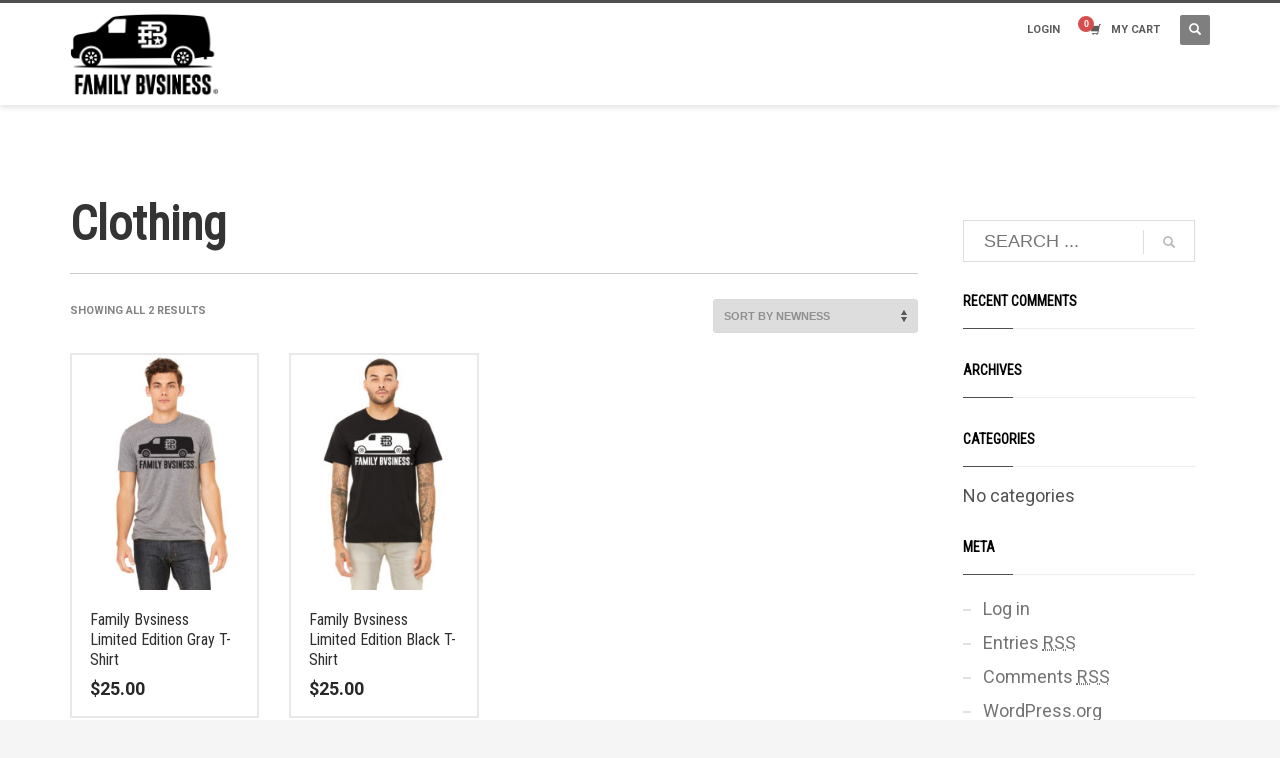

--- FILE ---
content_type: text/html; charset=UTF-8
request_url: http://www.familybvsiness.com/product-category/clothing/
body_size: 8036
content:
<!DOCTYPE html>
<html lang="en">
<head>
<meta charset="UTF-8"/>
<meta name="twitter:widgets:csp" content="on"/>
<link rel="profile" href="http://gmpg.org/xfn/11"/>
<link rel="pingback" href="http://www.familybvsiness.com/xmlrpc.php"/>

<title>Clothing &#8211; Family Bvsiness</title>
<link rel='dns-prefetch' href='//fonts.googleapis.com' />
<link rel='dns-prefetch' href='//s.w.org' />
<link rel="alternate" type="application/rss+xml" title="Family Bvsiness &raquo; Feed" href="http://www.familybvsiness.com/feed/" />
<link rel="alternate" type="application/rss+xml" title="Family Bvsiness &raquo; Comments Feed" href="http://www.familybvsiness.com/comments/feed/" />
<link rel="alternate" type="application/rss+xml" title="Family Bvsiness &raquo; Clothing Category Feed" href="http://www.familybvsiness.com/product-category/clothing/feed/" />
		<script type="text/javascript">
			window._wpemojiSettings = {"baseUrl":"https:\/\/s.w.org\/images\/core\/emoji\/11\/72x72\/","ext":".png","svgUrl":"https:\/\/s.w.org\/images\/core\/emoji\/11\/svg\/","svgExt":".svg","source":{"concatemoji":"http:\/\/www.familybvsiness.com\/wp-includes\/js\/wp-emoji-release.min.js?ver=4.9.22"}};
			!function(e,a,t){var n,r,o,i=a.createElement("canvas"),p=i.getContext&&i.getContext("2d");function s(e,t){var a=String.fromCharCode;p.clearRect(0,0,i.width,i.height),p.fillText(a.apply(this,e),0,0);e=i.toDataURL();return p.clearRect(0,0,i.width,i.height),p.fillText(a.apply(this,t),0,0),e===i.toDataURL()}function c(e){var t=a.createElement("script");t.src=e,t.defer=t.type="text/javascript",a.getElementsByTagName("head")[0].appendChild(t)}for(o=Array("flag","emoji"),t.supports={everything:!0,everythingExceptFlag:!0},r=0;r<o.length;r++)t.supports[o[r]]=function(e){if(!p||!p.fillText)return!1;switch(p.textBaseline="top",p.font="600 32px Arial",e){case"flag":return s([55356,56826,55356,56819],[55356,56826,8203,55356,56819])?!1:!s([55356,57332,56128,56423,56128,56418,56128,56421,56128,56430,56128,56423,56128,56447],[55356,57332,8203,56128,56423,8203,56128,56418,8203,56128,56421,8203,56128,56430,8203,56128,56423,8203,56128,56447]);case"emoji":return!s([55358,56760,9792,65039],[55358,56760,8203,9792,65039])}return!1}(o[r]),t.supports.everything=t.supports.everything&&t.supports[o[r]],"flag"!==o[r]&&(t.supports.everythingExceptFlag=t.supports.everythingExceptFlag&&t.supports[o[r]]);t.supports.everythingExceptFlag=t.supports.everythingExceptFlag&&!t.supports.flag,t.DOMReady=!1,t.readyCallback=function(){t.DOMReady=!0},t.supports.everything||(n=function(){t.readyCallback()},a.addEventListener?(a.addEventListener("DOMContentLoaded",n,!1),e.addEventListener("load",n,!1)):(e.attachEvent("onload",n),a.attachEvent("onreadystatechange",function(){"complete"===a.readyState&&t.readyCallback()})),(n=t.source||{}).concatemoji?c(n.concatemoji):n.wpemoji&&n.twemoji&&(c(n.twemoji),c(n.wpemoji)))}(window,document,window._wpemojiSettings);
		</script>
		<style type="text/css">
img.wp-smiley,
img.emoji {
	display: inline !important;
	border: none !important;
	box-shadow: none !important;
	height: 1em !important;
	width: 1em !important;
	margin: 0 .07em !important;
	vertical-align: -0.1em !important;
	background: none !important;
	padding: 0 !important;
}
</style>
<link rel='stylesheet' id='zn_all_g_fonts-css'  href='//fonts.googleapis.com/css?family=Roboto%3A300%2Cregular%2C700%2C900%7CRoboto+Condensed&#038;ver=4.9.22' type='text/css' media='all' />
<link rel='stylesheet' id='woocommerce-layout-css'  href='http://www.familybvsiness.com/wp-content/plugins/woocommerce/assets/css/woocommerce-layout.css?ver=3.4.3' type='text/css' media='all' />
<style id='woocommerce-layout-inline-css' type='text/css'>

	.infinite-scroll .woocommerce-pagination {
		display: none;
	}
</style>
<link rel='stylesheet' id='woocommerce-smallscreen-css'  href='http://www.familybvsiness.com/wp-content/plugins/woocommerce/assets/css/woocommerce-smallscreen.css?ver=3.4.3' type='text/css' media='only screen and (max-width: 767px)' />
<link rel='stylesheet' id='woocommerce-general-css'  href='http://www.familybvsiness.com/wp-content/plugins/woocommerce/assets/css/woocommerce.css?ver=3.4.3' type='text/css' media='all' />
<style id='woocommerce-inline-inline-css' type='text/css'>
.woocommerce form .form-row .required { visibility: visible; }
</style>
<link rel='stylesheet' id='wc-gateway-ppec-frontend-cart-css'  href='http://www.familybvsiness.com/wp-content/plugins/woocommerce-gateway-paypal-express-checkout/assets/css/wc-gateway-ppec-frontend-cart.css?ver=4.9.22' type='text/css' media='all' />
<link rel='stylesheet' id='hg-mailchimp-styles-css'  href='http://www.familybvsiness.com/wp-content/themes/kallyas/framework/hogash-mailchimp/assets/css/hg-mailchimp.css?ver=1.0.0' type='text/css' media='all' />
<link rel='stylesheet' id='kallyas-styles-css'  href='http://www.familybvsiness.com/wp-content/themes/kallyas/style.css?ver=4.15.17' type='text/css' media='all' />
<link rel='stylesheet' id='th-bootstrap-styles-css'  href='http://www.familybvsiness.com/wp-content/themes/kallyas/css/bootstrap.min.css?ver=4.15.17' type='text/css' media='all' />
<link rel='stylesheet' id='th-theme-template-styles-css'  href='http://www.familybvsiness.com/wp-content/themes/kallyas/css/template.min.css?ver=4.15.17' type='text/css' media='all' />
<link rel='stylesheet' id='woocommerce-overrides-css'  href='http://www.familybvsiness.com/wp-content/themes/kallyas/css/plugins/kl-woocommerce.css?ver=4.15.17' type='text/css' media='all' />
<link rel='stylesheet' id='zion-frontend-css'  href='http://www.familybvsiness.com/wp-content/themes/kallyas/framework/zion-builder/assets/css/znb_frontend.css?ver=1.0.19' type='text/css' media='all' />
<link rel='stylesheet' id='kallyas-addon-nav-overlay-css-css'  href='http://www.familybvsiness.com/wp-content/plugins/kallyas-addon-nav-overlay/assets/styles.min.css?ver=1.0.10' type='text/css' media='all' />
<link rel='stylesheet' id='th-theme-print-stylesheet-css'  href='http://www.familybvsiness.com/wp-content/themes/kallyas/css/print.css?ver=4.15.17' type='text/css' media='print' />
<link rel='stylesheet' id='th-theme-options-styles-css'  href='//www.familybvsiness.com/wp-content/uploads/zn_dynamic.css?ver=1641552879' type='text/css' media='all' />
<script type='text/javascript' src='http://www.familybvsiness.com/wp-includes/js/jquery/jquery.js?ver=1.12.4'></script>
<script type='text/javascript' src='http://www.familybvsiness.com/wp-includes/js/jquery/jquery-migrate.min.js?ver=1.4.1'></script>
<link rel='https://api.w.org/' href='http://www.familybvsiness.com/wp-json/' />
<link rel="EditURI" type="application/rsd+xml" title="RSD" href="http://www.familybvsiness.com/xmlrpc.php?rsd" />
<link rel="wlwmanifest" type="application/wlwmanifest+xml" href="http://www.familybvsiness.com/wp-includes/wlwmanifest.xml" /> 
<meta name="generator" content="WordPress 4.9.22" />
<meta name="generator" content="WooCommerce 3.4.3" />
		<meta name="theme-color"
			  content="#4f4f4f">
				<meta name="viewport" content="width=device-width, initial-scale=1, maximum-scale=1"/>
		
		<!--[if lte IE 8]>
		<script type="text/javascript">
			var $buoop = {
				vs: {i: 10, f: 25, o: 12.1, s: 7, n: 9}
			};

			$buoop.ol = window.onload;

			window.onload = function () {
				try {
					if ($buoop.ol) {
						$buoop.ol()
					}
				}
				catch (e) {
				}

				var e = document.createElement("script");
				e.setAttribute("type", "text/javascript");
				e.setAttribute("src", "http://browser-update.org/update.js");
				document.body.appendChild(e);
			};
		</script>
		<![endif]-->

		<!-- for IE6-8 support of HTML5 elements -->
		<!--[if lt IE 9]>
		<script src="//html5shim.googlecode.com/svn/trunk/html5.js"></script>
		<![endif]-->
		
	<!-- Fallback for animating in viewport -->
	<noscript>
		<style type="text/css" media="screen">
			.zn-animateInViewport {visibility: visible;}
		</style>
	</noscript>
		<noscript><style>.woocommerce-product-gallery{ opacity: 1 !important; }</style></noscript>
			<style type="text/css">.recentcomments a{display:inline !important;padding:0 !important;margin:0 !important;}</style>
		<link rel="icon" href="http://www.familybvsiness.com/wp-content/uploads/2018/06/cropped-family-bvsiness-favicon-1-32x32.png" sizes="32x32" />
<link rel="icon" href="http://www.familybvsiness.com/wp-content/uploads/2018/06/cropped-family-bvsiness-favicon-1-192x192.png" sizes="192x192" />
<link rel="apple-touch-icon-precomposed" href="http://www.familybvsiness.com/wp-content/uploads/2018/06/cropped-family-bvsiness-favicon-1-180x180.png" />
<meta name="msapplication-TileImage" content="http://www.familybvsiness.com/wp-content/uploads/2018/06/cropped-family-bvsiness-favicon-1-270x270.png" />
</head>

<body  class="archive tax-product_cat term-clothing term-16 woocommerce woocommerce-page woocommerce-no-js zn-wc-pages-classic res1170 kl-skin--light" itemscope="itemscope" itemtype="https://schema.org/WebPage" >


<div class="login_register_stuff">		<!-- Login/Register Modal forms - hidden by default to be opened through modal -->
			<div id="login_panel" class="loginbox-popup auth-popup mfp-hide">
				<div class="inner-container login-panel auth-popup-panel">
					<h3 class="m_title_ext auth-popup-title" itemprop="alternativeHeadline" >SIGN IN YOUR ACCOUNT TO HAVE ACCESS TO DIFFERENT FEATURES</h3>
					<form id="login_form" name="login_form" method="post" class="zn_form_login znhg-ajax-login-form" action="http://www.familybvsiness.com/wp-login.php">

						<div class="zn_form_login-result"></div>

						<div class="form-group kl-fancy-form">
							<input type="text" id="kl-username" name="log" class="form-control inputbox kl-fancy-form-input kl-fw-input"
								   placeholder="eg: james_smith"/>
							<label class="kl-font-alt kl-fancy-form-label">USERNAME</label>
						</div>

						<div class="form-group kl-fancy-form">
							<input type="password" id="kl-password" name="pwd" class="form-control inputbox kl-fancy-form-input kl-fw-input"
								   placeholder="type password"/>
							<label class="kl-font-alt kl-fancy-form-label">PASSWORD</label>
						</div>

						
						<label class="zn_remember auth-popup-remember" for="kl-rememberme">
							<input type="checkbox" name="rememberme" id="kl-rememberme" value="forever" class="auth-popup-remember-chb"/>
							 Remember Me						</label>

						<input type="submit" id="login" name="submit_button" class="btn zn_sub_button btn-fullcolor btn-md"
							   value="LOG IN"/>

						<input type="hidden" value="login" class="" name="zn_form_action"/>
						<input type="hidden" value="zn_do_login" class="" name="action"/>

						<div class="links auth-popup-links">
														<a href="#forgot_panel" class="kl-login-box auth-popup-link">FORGOT YOUR PASSWORD?</a>
						</div>
					</form>
				</div>
			</div>
		<!-- end login panel -->
				<div id="forgot_panel" class="loginbox-popup auth-popup forgot-popup mfp-hide">
			<div class="inner-container forgot-panel auth-popup-panel">
				<h3 class="m_title m_title_ext text-custom auth-popup-title" itemprop="alternativeHeadline" >FORGOT YOUR DETAILS?</h3>
				<form id="forgot_form" name="login_form" method="post" class="zn_form_lost_pass" action="http://www.familybvsiness.com/my-account/lost-password/">
					<div class="zn_form_login-result"></div>
					<div class="form-group kl-fancy-form">
						<input type="text" id="forgot-email" name="user_login" class="form-control inputbox kl-fancy-form-input kl-fw-input" placeholder="..."/>
						<label class="kl-font-alt kl-fancy-form-label">USERNAME OR EMAIL</label>
					</div>
					<input type="hidden" name="wc_reset_password" value="true">
					<input type="hidden" id="_wpnonce" name="_wpnonce" value="ce53fcced9" /><input type="hidden" name="_wp_http_referer" value="/product-category/clothing/" />					<div class="form-group">
						<input type="submit" id="recover" name="submit" class="btn btn-block zn_sub_button btn-fullcolor btn-md" value="SEND MY DETAILS!"/>
					</div>
					<div class="links auth-popup-links">
						<a href="#login_panel" class="kl-login-box auth-popup-link">AAH, WAIT, I REMEMBER NOW!</a>
					</div>
				</form>
			</div>
		</div><!-- end forgot pwd. panel -->
		</div><!-- end login register stuff -->		<div id="fb-root"></div>
		<script>(function (d, s, id) {
				var js, fjs = d.getElementsByTagName(s)[0];
				if (d.getElementById(id)) return;
				js = d.createElement(s);
				js.id = id;
				js.src = "//connect.facebook.net/en_US/sdk.js#xfbml=1&version=v2.5";
				fjs.parentNode.insertBefore(js, fjs);
			}(document, 'script', 'facebook-jssdk'));</script>
		
<div id="zn-nav-overlay" class="znNavOvr znNavOvr--layoutS1 znNavOvr--animation1 znNavOvr--theme-light">

	<div class="znNavOvr-inner is-empty">

		<div class="znNavOvr-menuWrapper"></div>
	</div>

	<a href="#" class="znNavOvr-close znNavOvr-close--trSmall" id="znNavOvr-close">
		<span></span>
		<svg x="0px" y="0px" width="54px" height="54px" viewBox="0 0 54 54">
			<circle fill="transparent" stroke="#656e79" stroke-width="1" cx="27" cy="27" r="25" stroke-dasharray="157 157" stroke-dashoffset="157"></circle>
		</svg>
	</a>
</div>

<div id="page_wrapper">

<header id="header" class="site-header  style6    header--no-stick  sticky-resize headerstyle--default site-header--absolute nav-th--light siteheader-classic siteheader-classic-normal sheader-sh--dark"  >
		<div class="site-header-wrapper sticky-top-area">

		<div class="kl-top-header site-header-main-wrapper clearfix   sh--dark">

			<div class="container siteheader-container header--oldstyles">

				<div class="fxb-row fxb-row-col-sm">

										<div class='fxb-col fxb fxb-center-x fxb-center-y fxb-basis-auto fxb-grow-0'>
								<div id="logo-container" class="logo-container  hasHoverMe logosize--contain zn-original-logo">
			<!-- Logo -->
			<h3 class='site-logo logo ' id='logo'><a href='http://www.familybvsiness.com/' class='site-logo-anch'><img class="logo-img site-logo-img" src="http://www.hitmakerservices.com/familybvsiness/wp-content/uploads/2018/06/family-bvsiness-logo.png"  alt="Family Bvsiness" title="KXNG Crooked x Horseshoe G.A.N.G."  /></a></h3>			<!-- InfoCard -->
					</div>

							</div>
					
					<div class='fxb-col fxb-basis-auto'>

						

	<div class="separator site-header-separator visible-xs"></div>
	<div class="fxb-row site-header-row site-header-top ">

		<div class='fxb-col fxb fxb-start-x fxb-center-y fxb-basis-auto site-header-col-left site-header-top-left'>
								</div>

		<div class='fxb-col fxb fxb-end-x fxb-center-y fxb-basis-auto site-header-col-right site-header-top-right'>
						<ul class="sh-component topnav navRight topnav--log topnav-no-sc topnav-no-hdnav"><li class="topnav-li"><a href="#login_panel" class="kl-login-box topnav-item"><i class="glyphicon glyphicon-log-in visible-xs xs-icon"></i><span class="hidden-xs">LOGIN</span></a></li></ul>			<ul class="sh-component topnav navLeft topnav--cart topnav-no-sc topnav-no-hdnav">
				<li class="drop topnav-drop topnav-li">
					
					<a id="mycartbtn" class="kl-cart-button topnav-item kl-cart--" href="http://www.familybvsiness.com/cart/" title="View your shopping cart">
								<i class="glyphicon glyphicon-shopping-cart kl-cart-icon flipX-icon xs-icon" data-count="0"></i>
	<span class="hidden-xs hidden-sm hidden-md">MY CART</span>					</a>

					<div class="pPanel topnav-drop-panel topnav--cart-panel u-trans-all-2s">
						<div class="inner topnav-drop-panel-inner topnav--cart-panel-inner cart-container">
							<div class="widget_shopping_cart_content">No products in cart.</div>
						</div>
					</div>
				</li>
			</ul>
			
		<div id="search" class="sh-component header-search headsearch--def">

			<a href="#" class="searchBtn header-search-button">
				<span class="glyphicon glyphicon-search kl-icon-white"></span>
			</a>

			<div class="search-container header-search-container">
				
<form id="searchform" class="gensearch__form" action="http://www.familybvsiness.com/" method="get">
	<input id="s" name="s" value="" class="inputbox gensearch__input" type="text" placeholder="SEARCH ..." />
	<button type="submit" id="searchsubmit" value="go" class="gensearch__submit glyphicon glyphicon-search"></button>
	</form>			</div>
		</div>

				</div>

	</div><!-- /.site-header-top -->

	<div class="separator site-header-separator visible-xs"></div>


<div class="fxb-row site-header-row site-header-main ">

	<div class='fxb-col fxb fxb-start-x fxb-center-y fxb-basis-auto site-header-col-left site-header-main-left'>
			</div>

	<div class='fxb-col fxb fxb-center-x fxb-center-y fxb-basis-auto site-header-col-center site-header-main-center'>
			</div>

	<div class='fxb-col fxb fxb-end-x fxb-center-y fxb-basis-auto site-header-col-right site-header-main-right'>

		<div class='fxb-col fxb fxb-end-x fxb-center-y fxb-basis-auto site-header-main-right-top'>
								</div>

		
	</div>

</div><!-- /.site-header-main -->


					</div>
				</div>
							</div><!-- /.siteheader-container -->
		</div><!-- /.site-header-main-wrapper -->

	</div><!-- /.site-header-wrapper -->
	</header>
			<section id="content" class="site-content shop_page">
				<div class="container">
					<div class="row">
						<div class=" col-sm-8 col-md-9  zn_shop_four_columns">
			<header class="woocommerce-products-header">
			<h1 class="woocommerce-products-header__title page-title">Clothing</h1>
	
	</header>
<p class="woocommerce-result-count">
	Showing all 2 results</p>
<form class="woocommerce-ordering" method="get">
	<select name="orderby" class="orderby">
					<option value="popularity" >Sort by popularity</option>
					<option value="rating" >Sort by average rating</option>
					<option value="date"  selected='selected'>Sort by newness</option>
					<option value="price" >Sort by price: low to high</option>
					<option value="price-desc" >Sort by price: high to low</option>
			</select>
	<input type="hidden" name="paged" value="1" />
	</form>
<div class="kallyas-productlist-wrapper kallyas-wc-cols--4"><ul class="products columns-4">
<li class="post-25 product type-product status-publish has-post-thumbnail product_cat-clothing first instock shipping-taxable purchasable product-type-variable has-default-attributes prodpage-style3">
		<div class="product-list-item text-custom-parent-hov prod-layout-classic">
<a href="http://www.familybvsiness.com/product/family-bvsiness-grey-t-shirt/" class="woocommerce-LoopProduct-link woocommerce-loop-product__link">	<div class="zn_badge_container">
							</div>
<span class="kw-prodimage"><img width="240" height="300" src="http://www.familybvsiness.com/wp-content/uploads/2018/06/Family-BVsiness-Gray.jpg" class="kw-prodimage-img" alt="" srcset="http://www.familybvsiness.com/wp-content/uploads/2018/06/Family-BVsiness-Gray.jpg 1200w, http://www.familybvsiness.com/wp-content/uploads/2018/06/Family-BVsiness-Gray-600x750.jpg 600w, http://www.familybvsiness.com/wp-content/uploads/2018/06/Family-BVsiness-Gray-240x300.jpg 240w, http://www.familybvsiness.com/wp-content/uploads/2018/06/Family-BVsiness-Gray-768x960.jpg 768w, http://www.familybvsiness.com/wp-content/uploads/2018/06/Family-BVsiness-Gray-819x1024.jpg 819w" sizes="(max-width: 240px) 100vw, 240px" /></span>	<div class="kw-details clearfix">
		<h3 class="kw-details-title text-custom-child" itemprop="headline" >Family Bvsiness Limited Edition Gray T-Shirt</h3>

	<span class="price"><span class="woocommerce-Price-amount amount"><span class="woocommerce-Price-currencySymbol">&#36;</span>25.00</span></span>
	</div> <!-- Close details clearfix -->
	</a><span class="kw-actions"><a href="http://www.familybvsiness.com/product/family-bvsiness-grey-t-shirt/" data-quantity="1" class="actions-addtocart  product_type_variable add_to_cart_button" data-product_id="25" data-product_sku="" aria-label="Select options for &ldquo;Family Bvsiness Limited Edition Gray T-Shirt&rdquo;" rel="nofollow">Select options</a></span>	</div> <!-- Close product-list-item -->
</li>
<li class="post-24 product type-product status-publish has-post-thumbnail product_cat-clothing instock shipping-taxable purchasable product-type-variable has-default-attributes prodpage-style3">
		<div class="product-list-item text-custom-parent-hov prod-layout-classic">
<a href="http://www.familybvsiness.com/product/family-bvsiness-black-t-shirt/" class="woocommerce-LoopProduct-link woocommerce-loop-product__link">	<div class="zn_badge_container">
							</div>
<span class="kw-prodimage"><img width="240" height="300" src="http://www.familybvsiness.com/wp-content/uploads/2018/06/Family-Bvness-Black.jpg" class="kw-prodimage-img" alt="" srcset="http://www.familybvsiness.com/wp-content/uploads/2018/06/Family-Bvness-Black.jpg 1200w, http://www.familybvsiness.com/wp-content/uploads/2018/06/Family-Bvness-Black-600x750.jpg 600w, http://www.familybvsiness.com/wp-content/uploads/2018/06/Family-Bvness-Black-240x300.jpg 240w, http://www.familybvsiness.com/wp-content/uploads/2018/06/Family-Bvness-Black-768x960.jpg 768w, http://www.familybvsiness.com/wp-content/uploads/2018/06/Family-Bvness-Black-819x1024.jpg 819w" sizes="(max-width: 240px) 100vw, 240px" /></span>	<div class="kw-details clearfix">
		<h3 class="kw-details-title text-custom-child" itemprop="headline" >Family Bvsiness Limited Edition Black T-Shirt</h3>

	<span class="price"><span class="woocommerce-Price-amount amount"><span class="woocommerce-Price-currencySymbol">&#36;</span>25.00</span></span>
	</div> <!-- Close details clearfix -->
	</a><span class="kw-actions"><a href="http://www.familybvsiness.com/product/family-bvsiness-black-t-shirt/" data-quantity="1" class="actions-addtocart  product_type_variable add_to_cart_button" data-product_id="24" data-product_sku="" aria-label="Select options for &ldquo;Family Bvsiness Limited Edition Black T-Shirt&rdquo;" rel="nofollow">Select options</a></span>	</div> <!-- Close product-list-item -->
</li>
</ul>
<div class="pagination--light"></div></div>			</div>
						<!-- sidebar -->
						<aside class=" col-sm-4 col-md-3 " role="complementary" itemscope="itemscope" itemtype="https://schema.org/WPSideBar" ><div class="zn_sidebar sidebar kl-sidebar--light element-scheme--light"><div id="search-2" class="widget zn-sidebar-widget widget_search">
<form id="searchform" class="gensearch__form" action="http://www.familybvsiness.com/" method="get">
	<input id="s" name="s" value="" class="inputbox gensearch__input" type="text" placeholder="SEARCH ..." />
	<button type="submit" id="searchsubmit" value="go" class="gensearch__submit glyphicon glyphicon-search"></button>
	</form></div><div id="recent-comments-2" class="widget zn-sidebar-widget widget_recent_comments"><h3 class="widgettitle zn-sidebar-widget-title title">Recent Comments</h3><ul id="recentcomments"></ul></div><div id="archives-2" class="widget zn-sidebar-widget widget_archive"><h3 class="widgettitle zn-sidebar-widget-title title">Archives</h3>			<ul class="menu">
							</ul>
		</div><div id="categories-2" class="widget zn-sidebar-widget widget_categories"><h3 class="widgettitle zn-sidebar-widget-title title">Categories</h3>			<ul class="menu">
				<li class="cat-item-none">No categories</li>			</ul>
		</div><div id="meta-2" class="widget zn-sidebar-widget widget_meta"><h3 class="widgettitle zn-sidebar-widget-title title">Meta</h3>			<ul>
						<li><a href="http://www.familybvsiness.com/wp-login.php">Log in</a></li>
			<li><a href="http://www.familybvsiness.com/feed/">Entries <abbr title="Really Simple Syndication">RSS</abbr></a></li>
			<li><a href="http://www.familybvsiness.com/comments/feed/">Comments <abbr title="Really Simple Syndication">RSS</abbr></a></li>
			<li><a href="https://wordpress.org/" title="Powered by WordPress, state-of-the-art semantic personal publishing platform.">WordPress.org</a></li>			</ul>
			</div></div></aside>					</div>
				</div>
			</section>
				<footer id="footer" class="site-footer"  role="contentinfo" itemscope="itemscope" itemtype="https://schema.org/WPFooter" >
		<div class="container">
			<div class="row"><div class="col-sm-4"></div><div class="col-sm-4"></div><div class="col-sm-4"></div></div><!-- end row --><div class="row"><div class="col-sm-6"></div><div class="col-sm-6"></div></div><!-- end row -->
			<div class="row">
				<div class="col-sm-12">
					<div class="bottom site-footer-bottom clearfix">

						
						
						
							<div class="copyright footer-copyright">
								<p class="footer-copyright-text">Copyright © 2018 Family Bvsiness. All rights reserved. Powered by <a href="http://hitmakerservices.com">Hitmaker</a>.</p>							</div><!-- end copyright -->
											</div>
					<!-- end bottom -->
				</div>
			</div>
			<!-- end row -->
		</div>
	</footer>
</div><!-- end page_wrapper -->

<a href="#" id="totop" class="u-trans-all-2s js-scroll-event" data-forch="300" data-visibleclass="on--totop">TOP</a>

<script type="application/ld+json">{"@context":"https:\/\/schema.org\/","@graph":[{"@type":"Product","@id":"http:\/\/www.familybvsiness.com\/product\/family-bvsiness-grey-t-shirt\/","name":"Family Bvsiness Limited Edition Gray T-Shirt","url":"http:\/\/www.familybvsiness.com\/product\/family-bvsiness-grey-t-shirt\/"},{"@type":"Product","@id":"http:\/\/www.familybvsiness.com\/product\/family-bvsiness-black-t-shirt\/","name":"Family Bvsiness Limited Edition Black T-Shirt","url":"http:\/\/www.familybvsiness.com\/product\/family-bvsiness-black-t-shirt\/"}]}</script>	<script type="text/javascript">
		var c = document.body.className;
		c = c.replace(/woocommerce-no-js/, 'woocommerce-js');
		document.body.className = c;
	</script>
	<script type='text/javascript'>
/* <![CDATA[ */
var wc_add_to_cart_params = {"ajax_url":"\/wp-admin\/admin-ajax.php","wc_ajax_url":"\/?wc-ajax=%%endpoint%%","i18n_view_cart":"View cart","cart_url":"http:\/\/www.familybvsiness.com\/cart\/","is_cart":"","cart_redirect_after_add":"no"};
/* ]]> */
</script>
<script type='text/javascript' src='http://www.familybvsiness.com/wp-content/plugins/woocommerce/assets/js/frontend/add-to-cart.min.js?ver=3.4.3'></script>
<script type='text/javascript' src='http://www.familybvsiness.com/wp-content/plugins/woocommerce/assets/js/jquery-blockui/jquery.blockUI.min.js?ver=2.70'></script>
<script type='text/javascript' src='http://www.familybvsiness.com/wp-content/plugins/woocommerce/assets/js/js-cookie/js.cookie.min.js?ver=2.1.4'></script>
<script type='text/javascript'>
/* <![CDATA[ */
var woocommerce_params = {"ajax_url":"\/wp-admin\/admin-ajax.php","wc_ajax_url":"\/?wc-ajax=%%endpoint%%"};
/* ]]> */
</script>
<script type='text/javascript' src='http://www.familybvsiness.com/wp-content/plugins/woocommerce/assets/js/frontend/woocommerce.min.js?ver=3.4.3'></script>
<script type='text/javascript'>
/* <![CDATA[ */
var wc_cart_fragments_params = {"ajax_url":"\/wp-admin\/admin-ajax.php","wc_ajax_url":"\/?wc-ajax=%%endpoint%%","cart_hash_key":"wc_cart_hash_641fb60cf2b2340159847f53ad91358a","fragment_name":"wc_fragments_641fb60cf2b2340159847f53ad91358a"};
/* ]]> */
</script>
<script type='text/javascript' src='http://www.familybvsiness.com/wp-content/plugins/woocommerce/assets/js/frontend/cart-fragments.min.js?ver=3.4.3'></script>
<script type='text/javascript'>
/* <![CDATA[ */
var hgMailchimpConfig = {"ajaxurl":"\/wp-admin\/admin-ajax.php","l10n":{"error":"Error:"}};
/* ]]> */
</script>
<script type='text/javascript' src='http://www.familybvsiness.com/wp-content/themes/kallyas/framework/hogash-mailchimp/assets/js/hg-mailchimp.js?ver=1.0.0'></script>
<script type='text/javascript' src='http://www.familybvsiness.com/wp-content/themes/kallyas/js/plugins.min.js?ver=4.15.17'></script>
<script type='text/javascript' src='http://www.familybvsiness.com/wp-content/themes/kallyas/addons/scrollmagic/scrollmagic.js?ver=4.15.17'></script>
<script type='text/javascript'>
/* <![CDATA[ */
var zn_do_login = {"ajaxurl":"\/wp-admin\/admin-ajax.php","add_to_cart_text":"Item Added to cart!"};
var ZnThemeAjax = {"ajaxurl":"\/wp-admin\/admin-ajax.php","zn_back_text":"Back","zn_color_theme":"light","res_menu_trigger":"992","top_offset_tolerance":"","logout_url":"http:\/\/www.familybvsiness.com\/wp-login.php?action=logout&redirect_to=http%3A%2F%2Fwww.familybvsiness.com&_wpnonce=a367236c14"};
/* ]]> */
</script>
<script type='text/javascript' src='http://www.familybvsiness.com/wp-content/themes/kallyas/js/znscript.min.js?ver=4.15.17'></script>
<script type='text/javascript' src='http://www.familybvsiness.com/wp-content/themes/kallyas/addons/slick/slick.min.js?ver=4.15.17'></script>
<script type='text/javascript' src='http://www.familybvsiness.com/wp-content/themes/kallyas/framework/zion-builder/dist/znpb_frontend.bundle.js?ver=1.0.19'></script>
<script type='text/javascript' src='http://www.familybvsiness.com/wp-content/plugins/kallyas-addon-nav-overlay/assets/app.min.js?ver=1.0.10'></script>
<script type='text/javascript' src='http://www.familybvsiness.com/wp-includes/js/wp-embed.min.js?ver=4.9.22'></script>
<svg style="position: absolute; width: 0; height: 0; overflow: hidden;" version="1.1" xmlns="http://www.w3.org/2000/svg" xmlns:xlink="http://www.w3.org/1999/xlink">
 <defs>

  <symbol id="icon-znb_close-thin" viewBox="0 0 100 100">
   <path d="m87.801 12.801c-1-1-2.6016-1-3.5 0l-33.801 33.699-34.699-34.801c-1-1-2.6016-1-3.5 0-1 1-1 2.6016 0 3.5l34.699 34.801-34.801 34.801c-1 1-1 2.6016 0 3.5 0.5 0.5 1.1016 0.69922 1.8008 0.69922s1.3008-0.19922 1.8008-0.69922l34.801-34.801 33.699 33.699c0.5 0.5 1.1016 0.69922 1.8008 0.69922 0.69922 0 1.3008-0.19922 1.8008-0.69922 1-1 1-2.6016 0-3.5l-33.801-33.699 33.699-33.699c0.89844-1 0.89844-2.6016 0-3.5z"/>
  </symbol>


  <symbol id="icon-znb_play" viewBox="0 0 22 28">
   <path d="M21.625 14.484l-20.75 11.531c-0.484 0.266-0.875 0.031-0.875-0.516v-23c0-0.547 0.391-0.781 0.875-0.516l20.75 11.531c0.484 0.266 0.484 0.703 0 0.969z"></path>
  </symbol>

 </defs>
</svg>
</body>
</html>
